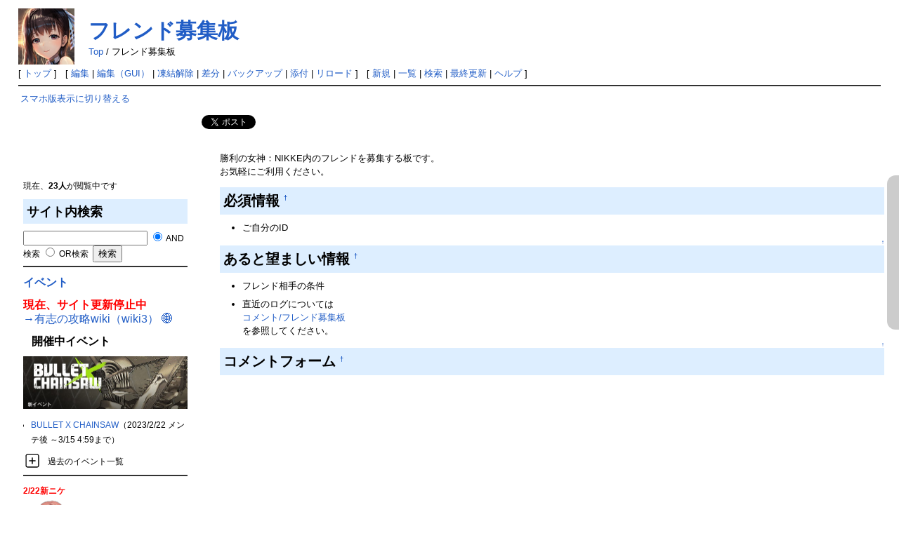

--- FILE ---
content_type: text/html; charset=UTF-8
request_url: https://nikke.wikiru.jp/?%E3%83%95%E3%83%AC%E3%83%B3%E3%83%89%E5%8B%9F%E9%9B%86%E6%9D%BF
body_size: 16606
content:
<!DOCTYPE html PUBLIC "-//W3C//DTD HTML 4.01 Transitional//EN" "http://www.w3.org/TR/html4/loose.dtd">
<html lang="ja">
<head>
<link rel="canonical" href="https://nikke.wikiru.jp/?%E3%83%95%E3%83%AC%E3%83%B3%E3%83%89%E5%8B%9F%E9%9B%86%E6%9D%BF" /><!-- OGP -->
<meta property="og:site_name" content="勝利の女神：NIKKE攻略 Wiki">
<meta property="og:title" content="フレンド募集板">
<meta property="og:description" content="勝利の女神：NIKKE攻略 Wiki">
<meta property="og:type" content="website">
<meta property="og:url" content="https://nikke.wikiru.jp/?%E3%83%95%E3%83%AC%E3%83%B3%E3%83%89%E5%8B%9F%E9%9B%86%E6%9D%BF">
<meta property="og:image" content="https://nikke.wikiru.jp/image/ogp.jpg">

<!-- Twitter Card -->
<meta name="twitter:card" content="summary_large_image">
<meta name="twitter:title" content="フレンド募集板">
<meta name="twitter:description" content="勝利の女神：NIKKE攻略 Wiki">
<meta name="twitter:image" content="https://nikke.wikiru.jp/image/ogp.jpg">

 <meta http-equiv="content-type" content="text/html; charset=UTF-8" />
 <meta http-equiv="content-style-type" content="text/css" />

 <title>フレンド募集板 - 勝利の女神：NIKKE攻略 Wiki</title>

 <link rel="SHORTCUT ICON" href="image/favicon.ico" />
 <link rel="stylesheet" type="text/css" media="screen,print" href="skin/pukiwiki.css?220240315" />
 <link rel="stylesheet" type="text/css" media="print" href="skin/pukiwiki.print.css" />
 <link rel="alternate" type="application/rss+xml" title="RSS" href="./?cmd=rss" /> <script type="text/javascript" src="skin/default.js"></script>
 <meta name="viewport" content="width=1024">


<script>
(function(){
	let nkHandleLazyLoad = (images) => {
	  images.forEach(img => {
	    if (img.dataset.src) {
	      img.src = img.dataset.src;
	    }
	  });
	}
	document.addEventListener('DOMContentLoaded', function(){
	  if ('loading' in HTMLImageElement.prototype) {
	    var images = document.querySelectorAll('img[loading="lazy"]');
	    nkHandleLazyLoad(images);

		// MutationObserverを初期化
		const observer = new MutationObserver(function (mutations) {
		mutations.forEach(function (mutation) {
		  if (mutation.type === 'childList') {
		    var nodes = mutation.addedNodes;
		    for (var i = 0; i < nodes.length; i++) {
		      var node = nodes[i];
		      if (node.nodeType === Node.ELEMENT_NODE) {
		        const images = node.querySelectorAll('img[loading="lazy"]');
		        if (images.length > 0) {
		          nkHandleLazyLoad(images);
		        }
		      }
		    }
		  }
		});
		});

		// どの要素に対して変更を監視するかを指定
		observer.observe(document.body, { childList: true, subtree: true });

	  } else {
	    var script = document.createElement('script');
	    script.src =
	      'https://cdnjs.cloudflare.com/ajax/libs/lazysizes/5.3.0/lazysizes.min.js';
	    document.body.appendChild(script);
	  }
	});
})(window,document);
</script>
<script type="text/javascript" src="https://ajax.googleapis.com/ajax/libs/jquery/1.7/jquery.min.js"></script>
<script type="text/javascript">
$(function() {
	var topBtn = $('#page-top');	
	topBtn.hide();
	$(window).scroll(function () {
		if ($(this).scrollTop() > 100) {
			topBtn.fadeIn();
		} else {
			topBtn.fadeOut();
		}
	});
	//スクロールしてトップ
    topBtn.click(function () {
		$('body,html').animate({
			scrollTop: 0
		}, 500);
		return false;
    });
});
</script>
<!-- Google tag (gtag.js) -->
<script async src="https://www.googletagmanager.com/gtag/js?id=G-S8SSE7XDQV"></script>
<script>
  window.dataLayer = window.dataLayer || [];
  function gtag(){dataLayer.push(arguments);}
  gtag('js', new Date());

  gtag('config', 'G-S8SSE7XDQV');
</script>

<!-- 外部リンクを別ウインドウで開く -->
<script src="https://ajax.googleapis.com/ajax/libs/jquery/1.8.1/jquery.min.js" type="text/javascript"></script>
<script type="text/javascript">  
    jQuery(document).ready(function(){
        jQuery('a[href^=http]')
        .not('[href*="'+location.hostname+'"]')
        .not('.exclude-icon')
        .attr({target:"_blank"})
        .append(' 🌐')
    });
</script> 


<meta name="description" content="勝利の女神：NIKKE内のフレンドを募集する板です。お気軽にご利用ください。必須情報  &dagger;ご自分のID&uarr;あると望ましい情報  &dagger;フレンド相手の条件" />

</head>
<body>

<div id="header">
 <a href="./"><img id="logo" src="image/pukiwiki.png" width="80" height="80" alt="[PukiWiki]" title="[PukiWiki]" /></a>

 <h1 class="title"><a href="./?plugin=related&amp;page=%E3%83%95%E3%83%AC%E3%83%B3%E3%83%89%E5%8B%9F%E9%9B%86%E6%9D%BF">フレンド募集板</a> </h1>

    <span class="small">
   <span class="topicpath-top"><a href="./?%E5%8B%9D%E5%88%A9%E3%81%AE%E5%A5%B3%E7%A5%9E%EF%BC%9ANIKKE%E6%94%BB%E7%95%A5+Wiki" title="勝利の女神：NIKKE攻略 Wiki" class="" data-mtime="">Top</a><span class="topicpath-slash"> / </span></span>フレンド募集板   </span>
 
</div>

<div id="navigator">
 [ <a href="./" >トップ</a> ] &nbsp;

 [
 	<a href="./?cmd=edit&amp;page=%E3%83%95%E3%83%AC%E3%83%B3%E3%83%89%E5%8B%9F%E9%9B%86%E6%9D%BF" >編集</a> |
<a href="./?cmd=guiedit&page=%E3%83%95%E3%83%AC%E3%83%B3%E3%83%89%E5%8B%9F%E9%9B%86%E6%9D%BF">編集（GUI）</a> |
			<a href="./?cmd=unfreeze&amp;page=%E3%83%95%E3%83%AC%E3%83%B3%E3%83%89%E5%8B%9F%E9%9B%86%E6%9D%BF" >凍結解除</a> |
	  <a href="./?cmd=diff&amp;page=%E3%83%95%E3%83%AC%E3%83%B3%E3%83%89%E5%8B%9F%E9%9B%86%E6%9D%BF" >差分</a> 	| <a href="./?cmd=backup&amp;page=%E3%83%95%E3%83%AC%E3%83%B3%E3%83%89%E5%8B%9F%E9%9B%86%E6%9D%BF" >バックアップ</a>  	| <a href="./?plugin=attach&amp;pcmd=upload&amp;page=%E3%83%95%E3%83%AC%E3%83%B3%E3%83%89%E5%8B%9F%E9%9B%86%E6%9D%BF" >添付</a>  | <a href="./?%E3%83%95%E3%83%AC%E3%83%B3%E3%83%89%E5%8B%9F%E9%9B%86%E6%9D%BF" >リロード</a> ] &nbsp;

 [
 	<a href="./?plugin=newpage&amp;refer=%E3%83%95%E3%83%AC%E3%83%B3%E3%83%89%E5%8B%9F%E9%9B%86%E6%9D%BF" >新規</a> |
    <a href="./?cmd=list" >一覧</a>  | <a href="./?cmd=search" >検索</a> | <a href="./?RecentChanges" >最終更新</a> | <a href="./?Help" >ヘルプ</a> ]

</div>

<hr class="full_hr" />
<table border="0" style="width:100%">
 <tr>
  <td class="menubar">
<a href="chgsp.php?rd=http://nikke.wikiru.jp/?%E3%83%95%E3%83%AC%E3%83%B3%E3%83%89%E5%8B%9F%E9%9B%86%E6%9D%BF" rel="nofollow">スマホ版表示に切り替える</a>
<br><br>
<br><br>
<!-- 250x250_wikiru汎用 -->
<script src="//i2ad.jp/customer/ads/ad.php?id=5mXWGrvqNRdw18iCjiY0Vg"></script>
<br>
<br>
<div id="google_translate_element"></div><script type="text/javascript">
function googleTranslateElementInit() {
  new google.translate.TranslateElement({pageLanguage: 'ja', includedLanguages: 'en,ko,zh-TW,ja', layout: google.translate.TranslateElement.InlineLayout.SIMPLE, gaTrack: true, gaId: 'UA-48994870-1'}, 'google_translate_element');
}
</script><script type="text/javascript" src="//translate.google.com/translate_a/element.js?cb=googleTranslateElementInit"></script>
<br>
   <div id="menubar"><script type="application/ld+json">{"@context":"https:\/\/schema.org","@type":"Article","mainEntityOfPage":{"@type":"WebPage","@id":"https:\/\/nikke.wikiru.jp\/?E38395E383ACE383B3E38389E58B9FE99B86E69DBF"},"url":"https:\/\/nikke.wikiru.jp\/?E38395E383ACE383B3E38389E58B9FE99B86E69DBF","headline":"\u30d5\u30ec\u30f3\u30c9\u52df\u96c6\u677f | \u52dd\u5229\u306e\u5973\u795e\uff1aNIKKE\u653b\u7565 Wiki","author":{"@type":"Person","name":"\u52dd\u5229\u306e\u5973\u795e\uff1aNIKKE\u653b\u7565 Wiki\u7ba1\u7406\u4eba"},"publisher":{"@type":"Organization","name":"\u52dd\u5229\u306e\u5973\u795e\uff1aNIKKE\u653b\u7565 Wiki"},"datePublished":"2023-11-08T06:43:25+00:00","dateModified":"2023-11-08T06:43:25+00:00"}</script><script type="application/ld+json">{"@context":"https:\/\/schema.org","@type":"BreadcrumbList","itemListElement":[{"@type":"ListItem","position":1,"name":"\u52dd\u5229\u306e\u5973\u795e\uff1aNIKKE\u653b\u7565 Wiki","item":"https:\/\/nikke.wikiru.jp\/"},{"@type":"ListItem","position":2,"name":"\u30d5\u30ec\u30f3\u30c9\u52df\u96c6\u677f","item":"https:\/\/nikke.wikiru.jp\/?%E3%83%95%E3%83%AC%E3%83%B3%E3%83%89%E5%8B%9F%E9%9B%86%E6%9D%BF"}]}</script>
<p>現在、<strong>23人</strong>が閲覧中です</p>
<h2 id="content_3_0">サイト内検索</h2>
<form action="./?cmd=search" method="post"> 
<div><input type="hidden" name="encode_hint" value="ぷ" /></div> 
<div><input type="hidden" name="encode_hint" value="ぷ" /></div>
 <div>
  <input type="text"  name="word" value="" size="20" />
  <label><input type="radio" name="type" value="AND"  checked="checked" /> AND検索</label>
  <label><input type="radio" name="type" value="OR"  /> OR検索</label>
  &nbsp;<input type="submit" value="検索" />
 </div>

</form>
<hr class="full_hr" />
<p><span style="font-size:16px;display:inline-block;line-height:130%;text-indent:0px"><span style="color:red"><strong><a href="./?%E3%82%A4%E3%83%99%E3%83%B3%E3%83%88%E4%B8%80%E8%A6%A7" title="イベント一覧" class="" data-mtime="">イベント</a></strong></span></span></p>
<p><span style="font-size:16px;display:inline-block;line-height:130%;text-indent:0px"><span style="color:red"><strong>現在、サイト更新停止中</strong></span></span><br />
<span style="font-size:16px;display:inline-block;line-height:130%;text-indent:0px"><a href="https://wiki3.jp/nikke" rel="nofollow">→有志の攻略wiki（wiki3）</a></span></p>
<p>　<span style="font-size:16px;display:inline-block;line-height:130%;text-indent:0px"><strong>開催中イベント</strong></span></p>
<p><a href="./?%E3%82%A4%E3%83%99%E3%83%B3%E3%83%8812_BULLET+X+CHAINSAW" title="イベント12_BULLET X CHAINSAW" class="" data-mtime=""><img src="attach2/E382A4E38399E383B3E3838831325F42554C4C4554205820434841494E534157_42554C4C4554205820434841494E5341572E6A7067.jpg" alt="BULLET X CHAINSAW.jpg" title="BULLET X CHAINSAW.jpg" width="234" height="75" /></a></p>
<ul class="list1 list-indent1"><li><a href="./?%E3%82%A4%E3%83%99%E3%83%B3%E3%83%8812_BULLET+X+CHAINSAW" title="イベント12_BULLET X CHAINSAW" class="" data-mtime="">BULLET X CHAINSAW</a>（2023/2/22 メンテ後 ～3/15 4:59まで）</li></ul>
<script>
function tglRgn(button) {
    var container = button.closest('.rgn-container');
    var description = container.querySelector('.rgn-description');
    var content = container.querySelector('.rgn-content');
    var plusIcon = button.querySelector('.plus-icon');
    var minusIcon = button.querySelector('.minus-icon');
    var isCollapsed = description.style.display != 'none';
    
    description.style.display = isCollapsed ? 'none' : 'block';
    content.style.display = isCollapsed ? 'block' : 'none';
    plusIcon.style.display = isCollapsed ? 'none' : 'block';
    minusIcon.style.display = isCollapsed ? 'block' : 'none';
    
    if (isCollapsed) {
        // 展開時、内容が空の場合のみ全角スペースを追加
        if (content.innerHTML.trim() === '') {
            content.innerHTML = '　';
        }
    } else {
        // 折りたたみ時、内容が全角スペースのみの場合、それを削除
        if (content.innerHTML === '　') {
            content.innerHTML = '';
        }
    }
}
</script>
<style>
.plus-icon, .minus-icon {
    width: 22px;
    height: 22px;
    position: absolute;
    top: -3px;  // ここを調整
}
</style><div class="rgn-container" style="
    position:relative;
    padding-left:35px;
    margin-bottom: 1em;
"><div class="rgn-button" onclick="tglRgn(this)" style="
    display: flex;
    align-items: center;
    justify-content: center;
    cursor:pointer;
    height:26px;
    left:0;
    position:absolute;
    top:0;
    width:26px;
"><svg class="plus-icon" style="display: block" viewBox="0 0 448 512"><path fill="currentColor" d="M64 64C46.3 64 32 78.3 32 96l0 320c0 17.7 14.3 32 32 32l320 0c17.7 0 32-14.3 32-32l0-320c0-17.7-14.3-32-32-32L64 64zM0 96C0 60.7 28.7 32 64 32l320 0c35.3 0 64 28.7 64 64l0 320c0 35.3-28.7 64-64 64L64 480c-35.3 0-64-28.7-64-64L0 96zM208 352l0-80-80 0c-8.8 0-16-7.2-16-16s7.2-16 16-16l80 0 0-80c0-8.8 7.2-16 16-16s16 7.2 16 16l0 80 80 0c8.8 0 16 7.2 16 16s-7.2 16-16 16l-80 0 0 80c0 8.8-7.2 16-16 16s-16-7.2-16-16z"/></svg><svg class="minus-icon" style="display: none" viewBox="0 0 448 512"><path fill="currentColor" d="M64 64C46.3 64 32 78.3 32 96V416c0 17.7 14.3 32 32 32H416c17.7 0 32-14.3 32-32V96c0-17.7-14.3-32-32-32H64zM0 96C0 60.7 28.7 32 64 32H416c35.3 0 64 28.7 64 64V416c0 35.3-28.7 64-64 64H64c-35.3 0-64-28.7-64-64V96zM128 256c0-8.8 7.2-16 16-16H304c8.8 0 16 7.2 16 16s-7.2 16-16 16H144c-8.8 0-16-7.2-16-16z"/></svg></div><div class="rgn-description" style="display: block"><p>過去のイベント一覧</p>
</div><div class="rgn-content" style="display: none">
<p>新↑ / 古↓</p>
<div class="ie5"><table class="style_table" cellspacing="1" border="0"><thead><tr><th class="style_th">イベント名</th><th class="style_th">開催期間</th></tr>
</thead><tbody><tr><td class="style_td"><a href="./?%E3%82%A4%E3%83%99%E3%83%B3%E3%83%8811_%E5%8D%94%E5%90%8C%E4%BD%9C%E6%88%A6%E3%83%A2%E3%83%80%E3%83%8B%E3%82%A2" title="イベント11_協同作戦モダニア" class="" data-mtime="">協同作戦モダニア</a></td><td class="style_td">2023/2/3 12:00 ～2/5 23:59まで</td></tr>
<tr><td class="style_td"><a href="./?%E3%82%A4%E3%83%99%E3%83%B3%E3%83%8810_Maid+in+Valentine" title="イベント10_Maid in Valentine" class="" data-mtime="">Maid in Valentine</a></td><td class="style_td">2023/2/1 メンテ後 ～2/15 4:59まで</td></tr>
<tr><td class="style_td"><a href="./?%E3%82%A4%E3%83%99%E3%83%B3%E3%83%8809_%E5%8D%94%E5%90%8C%E4%BD%9C%E6%88%A6%E3%83%8B%E3%83%92%E3%83%AA%E3%82%B9%E3%82%BF%E3%83%BC" title="イベント09_協同作戦ニヒリスター" class="" data-mtime="">協同作戦ニヒリスター</a></td><td class="style_td">2023/1/20 12:00 ～1/22 23:59まで</td></tr>
<tr><td class="style_td"><a href="./?%E3%82%A4%E3%83%99%E3%83%B3%E3%83%8808_D-OUTSIDERS" title="イベント08_D-OUTSIDERS" class="" data-mtime="">D-OUTSIDERS</a></td><td class="style_td">2023/1/12 メンテ後 ～ 2023/1/25 23:59まで</td></tr>
<tr><td class="style_td"><a href="./?%E3%82%A4%E3%83%99%E3%83%B3%E3%83%8807_Brand+New+Year" title="イベント07_Brand New Year" class="" data-mtime="">Brand New Year</a></td><td class="style_td">2022/12/29 メンテ後 ～ 2023/1/11 23:59まで</td></tr>
<tr><td class="style_td"><a href="./?%E3%82%A4%E3%83%99%E3%83%B3%E3%83%8806_%E5%8D%94%E5%90%8C%E4%BD%9C%E6%88%A6%E3%82%B9%E3%83%88%E3%83%BC%E3%83%A0%E3%83%96%E3%83%AA%E3%83%B3%E3%82%AC%E3%83%BC" title="イベント06_協同作戦ストームブリンガー" class="" data-mtime="">協同作戦ストームブリンガー</a></td><td class="style_td">2022/12/23 12:00 ～ 12/25 23:59まで</td></tr>
<tr><td class="style_td"><a href="./?%E3%82%A4%E3%83%99%E3%83%B3%E3%83%8805_%E5%8D%94%E5%90%8C%E4%BD%9C%E6%88%A6%E3%82%B0%E3%83%AC%E3%82%A4%E3%83%96%E3%83%87%E3%82%A3%E3%82%AC%E3%83%BC" title="イベント05_協同作戦グレイブディガー" class="" data-mtime="">協同作戦グレイブディガー</a></td><td class="style_td">2022/12/09 12:00 ～ 12/11 23:59まで</td></tr>
<tr><td class="style_td"><a href="./?%E3%82%A4%E3%83%99%E3%83%B3%E3%83%8804_MIRACLE+SNOW" title="イベント04_MIRACLE SNOW" class="" data-mtime="">MIRACLE SNOW</a></td><td class="style_td">2022/12/08 メンテ後 ～ 12/28 23:59まで</td></tr>
<tr><td class="style_td"><a href="./?%E3%82%A4%E3%83%99%E3%83%B3%E3%83%8803_HIGHTECH+TOY" title="イベント03_HIGHTECH TOY" class="" data-mtime="">HIGHTECH TOY</a></td><td class="style_td">2022/11/24 メンテ後 ～ 12/8 4:59まで</td></tr>
<tr><td class="style_td"><a href="./?%E3%82%A4%E3%83%99%E3%83%B3%E3%83%8802_%E5%8D%94%E5%90%8C%E4%BD%9C%E6%88%A6%E3%82%A2%E3%83%AB%E3%83%88%E3%82%A2%E3%82%A4%E3%82%BC%E3%83%B3MK.VI" title="イベント02_協同作戦アルトアイゼンMK.VI" class="" data-mtime="">協同作戦アルトアイゼンMK.VI</a></td><td class="style_td">2022/11/18 12:00 ～11:20 23:59</td></tr>
<tr><td class="style_td"><a href="./?%E3%82%A4%E3%83%99%E3%83%B3%E3%83%8801_No+Caller+ID" title="イベント01_No Caller ID" class="" data-mtime="">No Caller ID</a></td><td class="style_td">2022/11/10 19:00 ～ 11/24 4:59まで</td></tr>
</tbody></table></div>
</div></div>


<hr class="full_hr" />
<p><span style="color:red"><strong>2/22新ニケ</strong></span><br />
<a href="./?%E3%83%9E%E3%82%AD%E3%83%9E" title="マキマ" class="" data-mtime=""><img src="attach2/696D67_E3839EE382ADE3839E5F69636F6E2E706E67.png" alt="マキマ" title="マキマ" width="80" height="80" /></a><br class="spacer" />SSR「<a href="./?%E3%83%9E%E3%82%AD%E3%83%9E" class="" data-mtime="">マキマ</a>」<br />
<a href="./?%E3%83%91%E3%83%AF%E3%83%BC" title="パワー" class="" data-mtime=""><img src="attach2/696D67_E38391E383AFE383BC5F69636F6E2E706E67.png" alt="パワー" title="パワー" width="80" height="80" /></a><br class="spacer" />SSR「<a href="./?%E3%83%91%E3%83%AF%E3%83%BC" class="" data-mtime="">パワー</a>」<br />
<a href="./?%E5%A7%AB%E9%87%8E" title="姫野" class="" data-mtime=""><img src="attach2/696D67_E5A7ABE9878E5F69636F6E2E706E67.png" alt="姫野" title="姫野" width="80" height="80" /></a><br class="spacer" />SR「<a href="./?%E5%A7%AB%E9%87%8E" class="" data-mtime="">姫野</a>」</p>
<p><span style="color:red"><strong>2/8新ニケ</strong></span><br />
<a href="./?%E3%82%BD%E3%83%BC%E3%83%80" title="ソーダ" class="" data-mtime=""><img src="attach2/696D67_E382BDE383BCE383805F69636F6E2E706E67.png" alt="ソーダ" title="ソーダ" width="80" height="80" /></a><br class="spacer" />SSR「<a href="./?%E3%82%BD%E3%83%BC%E3%83%80" class="" data-mtime="">ソーダ</a>」</p>
<p><span style="color:red"><strong>2/1新ニケ</strong></span><br />
<a href="./?%E3%82%B3%E3%82%B3%E3%82%A2" title="ココア" class="" data-mtime=""><img src="attach2/696D67_E382B3E382B3E382A25F69636F6E2E706E67.png" alt="ココア" title="ココア" width="80" height="80" /></a><br class="spacer" />SSR「<a href="./?%E3%82%B3%E3%82%B3%E3%82%A2" class="" data-mtime="">ココア</a>」</p>
<p><span style="color:red"><strong>1/19新ニケ</strong></span><br />
<a href="./?%E3%83%90%E3%82%A4%E3%83%91%E3%83%BC" title="バイパー" class="" data-mtime=""><img src="attach2/696D67_E38390E382A4E38391E383BC5F69636F6E2E706E67.png" alt="バイパー" title="バイパー" width="80" height="80" /></a><br class="spacer" />SSR「<a href="./?%E3%83%90%E3%82%A4%E3%83%91%E3%83%BC" class="" data-mtime="">バイパー</a>」</p>
<p><a href="./?%E3%83%8B%E3%82%B1%E5%AE%9F%E8%A3%85%E5%B1%A5%E6%AD%B4" class="" data-mtime="">ニケ実装履歴</a></p>
<hr class="full_hr" />
<p><span style="font-size:16px;display:inline-block;line-height:130%;text-indent:0px"><span style="color:red"><strong><a href="./?%E3%83%9F%E3%83%83%E3%82%B7%E3%83%A7%E3%83%B3%E3%83%91%E3%82%B9%E4%B8%80%E8%A6%A7" title="ミッションパス一覧" class="" data-mtime="">ミッションパス</a></strong></span></span></p>
<p>開催中のミッションパス<br />
<a href="./?%E3%82%B7%E3%83%BC%E3%82%BA%E3%83%B302" class="" data-mtime="">シーズン02</a><br />
<a href="./?%E3%82%A6%E3%82%A3%E3%83%B3%E3%82%BF%E3%83%BC%E3%83%91%E3%82%B9" class="" data-mtime="">ウィンターパス</a></p>
<div class="rgn-container" style="
    position:relative;
    padding-left:35px;
    margin-bottom: 1em;
"><div class="rgn-button" onclick="tglRgn(this)" style="
    display: flex;
    align-items: center;
    justify-content: center;
    cursor:pointer;
    height:26px;
    left:0;
    position:absolute;
    top:0;
    width:26px;
"><svg class="plus-icon" style="display: block" viewBox="0 0 448 512"><path fill="currentColor" d="M64 64C46.3 64 32 78.3 32 96l0 320c0 17.7 14.3 32 32 32l320 0c17.7 0 32-14.3 32-32l0-320c0-17.7-14.3-32-32-32L64 64zM0 96C0 60.7 28.7 32 64 32l320 0c35.3 0 64 28.7 64 64l0 320c0 35.3-28.7 64-64 64L64 480c-35.3 0-64-28.7-64-64L0 96zM208 352l0-80-80 0c-8.8 0-16-7.2-16-16s7.2-16 16-16l80 0 0-80c0-8.8 7.2-16 16-16s16 7.2 16 16l0 80 80 0c8.8 0 16 7.2 16 16s-7.2 16-16 16l-80 0 0 80c0 8.8-7.2 16-16 16s-16-7.2-16-16z"/></svg><svg class="minus-icon" style="display: none" viewBox="0 0 448 512"><path fill="currentColor" d="M64 64C46.3 64 32 78.3 32 96V416c0 17.7 14.3 32 32 32H416c17.7 0 32-14.3 32-32V96c0-17.7-14.3-32-32-32H64zM0 96C0 60.7 28.7 32 64 32H416c35.3 0 64 28.7 64 64V416c0 35.3-28.7 64-64 64H64c-35.3 0-64-28.7-64-64V96zM128 256c0-8.8 7.2-16 16-16H304c8.8 0 16 7.2 16 16s-7.2 16-16 16H144c-8.8 0-16-7.2-16-16z"/></svg></div><div class="rgn-description" style="display: block"><p>過去のミッションパス一覧</p>
</div><div class="rgn-content" style="display: none">
<p>新↑ / 古↓</p>
<div class="ie5"><table class="style_table" cellspacing="1" border="0"><tbody><tr><td class="style_td">シーズン</td><td class="style_td">パス購入と最終段階報酬到達で手に入るコスチューム</td></tr>
<tr><td class="style_td"><a href="./?%E3%82%B7%E3%83%BC%E3%82%BA%E3%83%B302" class="" data-mtime="">シーズン02</a></td><td class="style_td"><a href="./?%E3%83%9E%E3%82%AF%E3%82%B9%E3%82%A6%E3%82%A7%E3%83%AB" class="" data-mtime="">マクスウェル</a>のコスチューム「メカニックホワイト」</td></tr>
<tr><td class="style_td"><span class="noexists">シーズン01<a href="./?cmd=edit&amp;page=%E3%82%B7%E3%83%BC%E3%82%BA%E3%83%B301&amp;refer=%E3%83%9F%E3%83%83%E3%82%B7%E3%83%A7%E3%83%B3%E3%83%91%E3%82%B9%E4%B8%80%E8%A6%A7">?</a></span></td><td class="style_td"><a href="./?%E3%83%87%E3%82%A3%E3%83%BC%E3%82%BC%E3%83%AB" class="" data-mtime="">ディーゼル</a>のコスチューム「ブラックホリデー」</td></tr>
</tbody></table></div>
</div></div>

<hr class="full_hr" />
<ul class="list1 list-indent1"><li><span style="font-size:16px;display:inline-block;line-height:130%;text-indent:0px"><a href="https://nikke.wikiru.jp/" rel="nofollow">トップページへ</a></span></li>
<li><span style="font-size:16px;display:inline-block;line-height:130%;text-indent:0px"><a href="./?PC%E3%81%A7%E3%83%97%E3%83%AC%E3%82%A4%E3%81%99%E3%82%8B%E6%96%B9%E6%B3%95" class="" data-mtime="">PCでプレイする方法</a></span></li>
<li><span style="font-size:16px;display:inline-block;line-height:130%;text-indent:0px"><a href="./?%E3%83%90%E3%82%B0%E4%B8%80%E8%A6%A7" class="" data-mtime="">バグ一覧</a></span></li></ul>

<div class="jumpmenu"><a href="#navigator">&uarr;</a></div><h2 id="content_3_1">掲示板</h2>

<div class="jumpmenu"><a href="#navigator">&uarr;</a></div><h3 id="content_3_2">交流用掲示板</h3>
<ul class="list1 list-indent1"><li><span style="font-size:16px;display:inline-block;line-height:130%;text-indent:0px"><a href="./?%E9%9B%91%E8%AB%87%E6%8E%B2%E7%A4%BA%E6%9D%BF" class="" data-mtime="">雑談掲示板</a></span></li>
<li><span style="font-size:16px;display:inline-block;line-height:130%;text-indent:0px"><a href="./?%E3%83%95%E3%83%AC%E3%83%B3%E3%83%89%E5%8B%9F%E9%9B%86%E6%9D%BF" class="" data-mtime="">フレンド募集板</a></span></li>
<li><span style="font-size:16px;display:inline-block;line-height:130%;text-indent:0px"><a href="./?%E3%83%A6%E3%83%8B%E3%82%AA%E3%83%B3%E3%83%A1%E3%83%B3%E3%83%90%E3%83%BC%E5%8B%9F%E9%9B%86%E6%9D%BF" class="" data-mtime="">ユニオンメンバー募集板</a></span></li></ul>

<div class="jumpmenu"><a href="#navigator">&uarr;</a></div><h3 id="content_3_3">攻略掲示板</h3>
<ul class="list1 list-indent1"><li><span style="font-size:16px;display:inline-block;line-height:130%;text-indent:0px"><a href="./?%E8%B3%AA%E5%95%8F%E6%8E%B2%E7%A4%BA%E6%9D%BF" class="" data-mtime="">質問掲示板</a></span></li>
<li><span style="font-size:16px;display:inline-block;line-height:130%;text-indent:0px"><a href="./?%E6%83%85%E5%A0%B1%E6%8F%90%E4%BE%9B%E6%8E%B2%E7%A4%BA%E6%9D%BF" class="" data-mtime="">情報提供掲示板</a></span></li></ul>

<div class="jumpmenu"><a href="#navigator">&uarr;</a></div><h3 id="content_3_4">管理掲示板</h3>
<ul class="list1 list-indent1"><li><span style="font-size:16px;display:inline-block;line-height:130%;text-indent:0px"><a href="./?CO%E5%A0%B1%E5%91%8A%E6%8E%B2%E7%A4%BA%E6%9D%BF" class="" data-mtime="">CO報告掲示板</a></span></li>
<li><span style="font-size:16px;display:inline-block;line-height:130%;text-indent:0px"><a href="./?%E7%B7%A8%E9%9B%86%E8%80%85%E7%94%A8%E6%8E%B2%E7%A4%BA%E6%9D%BF" class="" data-mtime="">編集者用掲示板</a></span></li>
<li><span style="font-size:16px;display:inline-block;line-height:130%;text-indent:0px"><a href="./?Wiki%E7%AE%A1%E7%90%86%E6%8E%B2%E7%A4%BA%E6%9D%BF" class="" data-mtime="">Wiki管理掲示板</a></span></li></ul>

<div class="jumpmenu"><a href="#navigator">&uarr;</a></div><h2 id="content_3_5">はじめに</h2>
<ul class="list1 list-indent1"><li><a href="./?Wiki%E5%88%A9%E7%94%A8%E3%81%AE%E3%82%AC%E3%82%A4%E3%83%89%E3%83%A9%E3%82%A4%E3%83%B3" class="" data-mtime="">Wiki利用のガイドライン</a></li>
<li><a href="./?%E7%B7%A8%E9%9B%86%E3%81%AE%E3%82%AC%E3%82%A4%E3%83%89%E3%83%A9%E3%82%A4%E3%83%B3" class="" data-mtime="">編集のガイドライン</a></li>
<li><a href="./?%E3%82%B3%E3%83%A1%E3%83%B3%E3%83%88%E6%AC%84%E3%81%AENGID%E6%A9%9F%E8%83%BD" class="" data-mtime="">コメント欄のNGID機能</a></li>
<li><a href="./?CDK%E5%A0%B1%E9%85%AC%E3%81%AE%E5%8F%97%E3%81%91%E5%8F%96%E3%82%8A%E6%96%B9" class="" data-mtime="">CDK報酬の受け取り方</a></li>
<li><a href="./?%E7%84%A1%E8%AA%B2%E9%87%91%E5%90%91%E3%81%91%E6%94%BB%E7%95%A5%E6%B3%95" class="" data-mtime="">無課金向け攻略法</a></li></ul>

<div class="jumpmenu"><a href="#navigator">&uarr;</a></div><h2 id="content_3_6">ゲームガイド</h2>
<ul class="list1 list-indent1"><li><a href="./?%E5%BA%8F%E7%9B%A4%E3%81%AE%E6%89%8B%E5%BC%95%E3%81%8D" class="" data-mtime="">序盤の手引き</a></li>
<li><a href="./?%E3%82%B2%E3%83%BC%E3%83%A0%E3%82%B7%E3%82%B9%E3%83%86%E3%83%A0" class="" data-mtime="">ゲームシステム</a></li>
<li><a href="./?%E3%82%88%E3%81%8F%E3%81%82%E3%82%8B%E8%B3%AA%E5%95%8F" class="" data-mtime="">よくある質問</a></li>
<li><a href="./?TIPS" class="" data-mtime="">TIPS</a></li>
<li><a href="./?%E3%83%AA%E3%82%BB%E3%83%9E%E3%83%A9%E5%90%91%E3%81%91Tier%E8%A1%A8" class="" data-mtime="">リセマラ向けTier表</a></li>
<li><a href="./?%E7%B4%B3%E5%A3%AB%E5%90%91%E3%81%91Tier%E8%A1%A8" class="" data-mtime="">紳士向けTier表</a></li>
<li><a href="./?%E6%AD%A6%E5%99%A8%E7%A8%AE%E3%81%AB%E3%81%A4%E3%81%84%E3%81%A6" class="" data-mtime="">武器種について</a></li>
<li><a href="./?%E8%A8%AD%E8%A8%88%E5%9B%B3%E3%81%AE%E5%A0%B4%E6%89%80%E4%B8%80%E8%A6%A7" class="" data-mtime="">設計図の場所一覧</a></li></ul>

<div class="jumpmenu"><a href="#navigator">&uarr;</a></div><h2 id="content_3_7">キャラクター</h2>
<ul class="list1 list-indent1"><li><a href="./?%E3%82%AD%E3%83%A3%E3%83%A9%E3%82%AF%E3%82%BF%E3%83%BC%E4%B8%80%E8%A6%A7" class="" data-mtime="">キャラクター一覧</a><br />
├ <a href="./?SSR" class="" data-mtime="">SSR</a> | <a href="./?SR" class="" data-mtime="">SR</a> | <a href="./?R" class="" data-mtime="">R</a><br />
├ <a href="./?%E3%82%AD%E3%83%A3%E3%83%A9%E3%82%AF%E3%82%BF%E3%83%BC%E4%B8%80%E8%A6%A7/%E6%AD%A6%E5%99%A8%E5%88%A5" title="キャラクター一覧/武器別" class="" data-mtime="">武器別一覧</a><br />
├ <a href="./?%E3%82%AD%E3%83%A3%E3%83%A9%E3%82%AF%E3%82%BF%E3%83%BC%E4%B8%80%E8%A6%A7/%E6%AE%B5%E9%9A%8E%E5%88%A5" title="キャラクター一覧/段階別" class="" data-mtime="">段階別一覧</a><br />
├ <a href="./?%E9%83%A8%E9%9A%8A%E4%B8%80%E8%A6%A7" class="" data-mtime="">部隊一覧</a><br />
├ <a href="./?NPC%E4%B8%80%E8%A6%A7" class="" data-mtime="">NPC一覧</a><br />
└ <a href="./?%E6%9C%AA%E5%AE%9F%E8%A3%85%E3%82%AD%E3%83%A3%E3%83%A9%E4%B8%80%E8%A6%A7" class="" data-mtime="">未実装キャラ一覧</a></li></ul>
<ul class="list1 list-indent1"><li><a href="./?%E3%82%B3%E3%82%B9%E3%83%81%E3%83%A5%E3%83%BC%E3%83%A0%E4%B8%80%E8%A6%A7" class="" data-mtime="">コスチューム一覧</a></li>
<li><a href="./?%E3%82%AD%E3%83%A3%E3%83%A9%E7%B5%8C%E9%A8%93%E5%80%A4%E3%83%86%E3%83%BC%E3%83%96%E3%83%AB" class="" data-mtime="">キャラ経験値テーブル</a></li></ul>

<div class="jumpmenu"><a href="#navigator">&uarr;</a></div><h2 id="content_3_8">装備</h2>
<ul class="list1 list-indent1"><li><a href="./?%E8%A3%85%E5%82%99%E3%81%AB%E3%81%A4%E3%81%84%E3%81%A6" class="" data-mtime="">装備について</a></li>
<li><a href="./?%E9%AB%98%E3%83%AC%E3%82%A2%E8%A3%85%E5%82%99%E5%93%81%E3%81%AE%E5%85%A5%E6%89%8B%E6%B3%95" class="" data-mtime="">高レア装備品の入手法</a></li>
<li><a href="./?%E8%A3%85%E5%82%99%E4%B8%80%E8%A6%A7" class="" data-mtime="">装備一覧</a></li></ul>

<div class="jumpmenu"><a href="#navigator">&uarr;</a></div><h2 id="content_3_9">ステージ攻略</h2>
<ul class="list1 list-indent1"><li><a href="./?%E3%82%B9%E3%83%86%E3%83%BC%E3%82%B8%E6%94%BB%E7%95%A5" class="" data-mtime="">ステージ攻略</a></li>
<li><a href="./?%E3%83%88%E3%83%A9%E3%82%A4%E3%83%96%E3%82%BF%E3%83%AF%E3%83%BC" class="" data-mtime="">トライブタワー</a></li>
<li><a href="./?%E3%83%AD%E3%82%B9%E3%83%88%E3%82%BB%E3%82%AF%E3%82%BF%E3%83%BC" class="" data-mtime="">ロストセクター</a></li>
<li><a href="./?%E3%82%B7%E3%83%9F%E3%83%A5%E3%83%AC%E3%83%BC%E3%82%B7%E3%83%A7%E3%83%B3%E3%83%AB%E3%83%BC%E3%83%A0" class="" data-mtime="">シミュレーションルーム</a></li>
<li><a href="./?%E8%BF%8E%E6%92%83%E6%88%A6" class="" data-mtime="">迎撃戦</a></li>
<li><span class="noexists">アリーナ<a href="./?cmd=edit&amp;page=%E3%82%A2%E3%83%AA%E3%83%BC%E3%83%8A&amp;refer=%E3%83%95%E3%83%AC%E3%83%B3%E3%83%89%E5%8B%9F%E9%9B%86%E6%9D%BF">?</a></span></li></ul>

<div class="jumpmenu"><a href="#navigator">&uarr;</a></div><h2 id="content_3_10">前哨基地</h2>
<ul class="list1 list-indent1"><li><a href="./?%E5%89%8D%E5%93%A8%E5%9F%BA%E5%9C%B0%E3%81%A8%E3%81%AF" class="" data-mtime="">前哨基地とは</a></li>
<li><a href="./?%E3%82%B3%E3%83%9E%E3%83%B3%E3%83%89%E3%82%BB%E3%83%B3%E3%82%BF%E3%83%BC" class="" data-mtime="">コマンドセンター</a></li>
<li><a href="./?%E6%B4%BE%E9%81%A3%E6%8E%B2%E7%A4%BA%E6%9D%BF" class="" data-mtime="">派遣掲示板</a></li>
<li><a href="./?%E3%82%A4%E3%83%B3%E3%83%95%E3%83%A9%E3%82%B3%E3%82%A2" class="" data-mtime="">インフラコア</a></li>
<li><a href="./?%E3%82%BF%E3%82%AF%E3%83%86%E3%82%A3%E3%82%AF%E3%82%A2%E3%82%AB%E3%83%87%E3%83%9F%E3%83%BC" class="" data-mtime="">タクティクアカデミー</a></li>
<li><a href="./?%E3%82%B7%E3%83%B3%E3%82%AF%E3%83%AD%E3%83%87%E3%83%90%E3%82%A4%E3%82%B9" class="" data-mtime="">シンクロデバイス</a></li>
<li><a href="./?%E3%83%AA%E3%82%B5%E3%82%A4%E3%82%AF%E3%83%AB%E3%83%AB%E3%83%BC%E3%83%A0" class="" data-mtime="">リサイクルルーム</a></li>
<li><a href="./?%E8%A7%A3%E6%94%BE" class="" data-mtime="">解放</a></li></ul>

<div class="jumpmenu"><a href="#navigator">&uarr;</a></div><h2 id="content_3_11">アイテム</h2>
<ul class="list1 list-indent1"><li><a href="./?%E3%82%A2%E3%82%A4%E3%83%86%E3%83%A0%E4%B8%80%E8%A6%A7" class="" data-mtime="">アイテム一覧</a></li></ul>

<div class="jumpmenu"><a href="#navigator">&uarr;</a></div><h2 id="content_3_12">ショップ</h2>
<ul class="list1 list-indent1"><li><a href="./?%E3%82%AD%E3%83%A3%E3%83%83%E3%82%B7%E3%83%A5%E3%82%B7%E3%83%A7%E3%83%83%E3%83%97" class="" data-mtime="">キャッシュショップ</a></li>
<li><a href="./?%E3%82%B3%E3%83%B3%E3%83%86%E3%83%B3%E3%83%84%E3%82%B7%E3%83%A7%E3%83%83%E3%83%97" class="" data-mtime="">コンテンツショップ</a></li></ul>

<div class="jumpmenu"><a href="#navigator">&uarr;</a></div><h2 id="content_3_13">その他</h2>
<ul class="list1 list-indent1"><li><span class="noexists">ミッション一覧<a href="./?cmd=edit&amp;page=%E3%83%9F%E3%83%83%E3%82%B7%E3%83%A7%E3%83%B3%E4%B8%80%E8%A6%A7&amp;refer=%E3%83%95%E3%83%AC%E3%83%B3%E3%83%89%E5%8B%9F%E9%9B%86%E6%9D%BF">?</a></span></li>
<li><a href="./?%E7%94%A8%E8%AA%9E%E9%9B%86" class="" data-mtime="">用語集</a> / <a href="./?%E4%BF%97%E8%AA%9E%E9%9B%86" class="" data-mtime="">俗語集</a></li>
<li><a href="./?%E5%B0%8F%E3%83%8D%E3%82%BF" class="" data-mtime="">小ネタ</a></li>
<li><a href="./?%E3%82%AC%E3%83%81%E3%83%A3%E3%82%B7%E3%83%9F%E3%83%A5%E3%83%AC%E3%83%BC%E3%82%BF%E3%83%BC" class="" data-mtime="">ガチャシミュレーター</a></li></ul>

<div class="jumpmenu"><a href="#navigator">&uarr;</a></div><h2 id="content_3_14">公式リンク</h2>
<ul class="list1 list-indent1"><li><a href="https://nikke-jp.com/" rel="nofollow">公式サイト</a></li>
<li><a href="https://nikke-jp.com/news.html" rel="nofollow">公式お知らせ</a></li>
<li><a href="https://discord.gg/nikke-jp" rel="nofollow">公式Discord</a></li></ul>

<div class="jumpmenu"><a href="#navigator">&uarr;</a></div><h2 id="content_3_15">編集者用ページ</h2>
<ul class="list1 list-indent1"><li><a href="./?%E9%9B%9B%E5%BD%A2" title="雛形" class="" data-mtime="">雛形一覧</a><br />
└<a href="./?%E9%9B%9B%E5%BD%A2/%E3%82%A2%E3%82%A4%E3%82%B3%E3%83%B3" class="" data-mtime="">雛形/アイコン</a></li>
<li><a href="./?img" title="img" class="" data-mtime="">共通画像保管庫</a></li>
<li><a href="./?%E7%B7%B4%E7%BF%92%E7%94%A8%E3%81%8A%E7%A0%82%E5%A0%B4" class="" data-mtime="">練習用お砂場</a></li>
<li><a href="./?tooltip%E3%81%AE%E4%BD%BF%E3%81%84%E6%96%B9" class="" data-mtime="">tooltipの使い方</a></li></ul>

<div class="jumpmenu"><a href="#navigator">&uarr;</a></div><h2 id="content_3_16">更新履歴</h2>
<h5>最新の20件</h5>
<div><h5>1週間以内に更新</h5>
<ul class="recent_list"></ul><strong>2026-01-16</strong>
<ul class="recent_list"> <li><a href="https://nikke.wikiru.jp/?%E3%82%B3%E3%83%A1%E3%83%B3%E3%83%88%2F%E3%83%A6%E3%83%8B%E3%82%AA%E3%83%B3%E3%83%A1%E3%83%B3%E3%83%90%E3%83%BC%E5%8B%9F%E9%9B%86%E6%9D%BF" title="コメント/ユニオンメンバー募集板 ">コメント/ユニオンメンバー募集板</a> </li>
</ul><strong>2026-01-10</strong>
<ul class="recent_list"> <li><a href="https://nikke.wikiru.jp/?%E3%82%B3%E3%83%A1%E3%83%B3%E3%83%88%2F%E3%83%89%E3%83%AC%E3%82%A4%E3%82%AF" title="コメント/ドレイク ">コメント/ドレイク</a> </li>
</ul><h5>その他</h5>
<ul class="recent_list"></ul><strong>2026-01-05</strong>
<ul class="recent_list"> <li><a href="https://nikke.wikiru.jp/?MenuBar" title="MenuBar ">MenuBar</a> </li>
</ul><strong>2025-12-21</strong>
<ul class="recent_list"> <li><a href="https://nikke.wikiru.jp/?%E3%82%B3%E3%83%A1%E3%83%B3%E3%83%88%2F%E3%82%B3%E3%82%B3%E3%82%A2" title="コメント/ココア ">コメント/ココア</a> </li>
</ul><strong>2025-07-18</strong>
<ul class="recent_list"> <li><a href="https://nikke.wikiru.jp/?%E3%82%B3%E3%83%A1%E3%83%B3%E3%83%88%2F%E3%83%90%E3%82%B0%E4%B8%80%E8%A6%A7" title="コメント/バグ一覧 ">コメント/バグ一覧</a> </li>
</ul><strong>2025-04-11</strong>
<ul class="recent_list"> <li><a href="https://nikke.wikiru.jp/?%E3%82%B3%E3%83%A1%E3%83%B3%E3%83%88%2F%E3%83%A6%E3%83%8B%E3%82%AA%E3%83%B3%E3%83%A1%E3%83%B3%E3%83%90%E3%83%BC%E5%8B%9F%E9%9B%86%E6%9D%BF%2F9" title="コメント/ユニオンメンバー募集板/9 ">コメント/ユニオンメンバー募集板/9</a> </li>
</ul><strong>2025-02-28</strong>
<ul class="recent_list"> <li><a href="https://nikke.wikiru.jp/?%E3%82%B3%E3%83%A1%E3%83%B3%E3%83%88%2F%E3%82%B7%E3%83%9F%E3%83%A5%E3%83%AC%E3%83%BC%E3%82%B7%E3%83%A7%E3%83%B3%E3%83%AB%E3%83%BC%E3%83%A0" title="コメント/シミュレーションルーム ">コメント/シミュレーションルーム</a> </li>
</ul><strong>2025-02-21</strong>
<ul class="recent_list"> <li><a href="https://nikke.wikiru.jp/?%E3%82%B3%E3%83%A1%E3%83%B3%E3%83%88%2F%E3%83%9E%E3%83%AA%E3%82%A2%E3%83%B3" title="コメント/マリアン ">コメント/マリアン</a> </li>
</ul><strong>2024-12-24</strong>
<ul class="recent_list"> <li><a href="https://nikke.wikiru.jp/?%E3%82%B3%E3%83%A1%E3%83%B3%E3%83%88%2F%E9%9B%91%E8%AB%87%E6%8E%B2%E7%A4%BA%E6%9D%BF" title="コメント/雑談掲示板 ">コメント/雑談掲示板</a> </li>
</ul><strong>2024-11-15</strong>
<ul class="recent_list"> <li><a href="https://nikke.wikiru.jp/?%E3%82%B3%E3%83%A1%E3%83%B3%E3%83%88%2FI-DOLL%E3%83%BB%E3%82%AA%E3%83%BC%E3%82%B7%E3%83%A3%E3%83%B3" title="コメント/I-DOLL・オーシャン ">コメント/I-DOLL・オーシャン</a> </li>
</ul><strong>2024-10-29</strong>
<ul class="recent_list"> <li><a href="https://nikke.wikiru.jp/?%E3%82%A4%E3%83%99%E3%83%B3%E3%83%88%E4%B8%80%E8%A6%A7" title="イベント一覧 ">イベント一覧</a> </li>
 <li><a href="https://nikke.wikiru.jp/?%E5%8B%9D%E5%88%A9%E3%81%AE%E5%A5%B3%E7%A5%9E%EF%BC%9ANIKKE%E6%94%BB%E7%95%A5%20Wiki" title="勝利の女神：NIKKE攻略 Wiki ">勝利の女神：NIKKE攻略 Wiki</a> </li>
</ul><strong>2024-08-31</strong>
<ul class="recent_list"> <li><a href="https://nikke.wikiru.jp/?%E3%83%86%E3%83%BC%E3%83%96%E3%83%AB%2FSSR" title="テーブル/SSR ">テーブル/SSR</a> </li>
</ul><strong>2024-08-06</strong>
<ul class="recent_list"> <li><a href="https://nikke.wikiru.jp/?%E3%82%B3%E3%83%A1%E3%83%B3%E3%83%88%2F%E3%82%AE%E3%83%AD%E3%83%81%E3%83%B3" title="コメント/ギロチン ">コメント/ギロチン</a> </li>
</ul><strong>2024-06-30</strong>
<ul class="recent_list"> <li><a href="https://nikke.wikiru.jp/?%E3%82%B3%E3%83%A1%E3%83%B3%E3%83%88%2F%E3%83%A6%E3%83%8B%E3%82%AA%E3%83%B3%E3%83%A1%E3%83%B3%E3%83%90%E3%83%BC%E5%8B%9F%E9%9B%86%E6%9D%BF%2F8" title="コメント/ユニオンメンバー募集板/8 ">コメント/ユニオンメンバー募集板/8</a> </li>
</ul><strong>2024-05-14</strong>
<ul class="recent_list"> <li><a href="https://nikke.wikiru.jp/?%E3%82%B3%E3%83%A1%E3%83%B3%E3%83%88%2F%E3%82%B7%E3%83%A5%E3%82%A8%E3%83%B3" title="コメント/シュエン ">コメント/シュエン</a> </li>
</ul><strong>2024-04-20</strong>
<ul class="recent_list"> <li><a href="https://nikke.wikiru.jp/?%E3%82%B3%E3%83%A1%E3%83%B3%E3%83%88%2F%E3%82%A6%E3%83%B3%E3%83%95%E3%82%A1" title="コメント/ウンファ ">コメント/ウンファ</a> </li>
</ul><strong>2024-02-22</strong>
<ul class="recent_list"> <li><a href="https://nikke.wikiru.jp/?%E7%94%A8%E8%AA%9E%E9%9B%86" title="用語集 ">用語集</a> </li>
</ul><strong>2024-02-21</strong>
<ul class="recent_list"> <li><a href="https://nikke.wikiru.jp/?%E3%83%86%E3%83%BC%E3%83%96%E3%83%AB%2F%E6%9C%AA%E5%AE%9F%E8%A3%85%E3%82%AD%E3%83%A3%E3%83%A9" title="テーブル/未実装キャラ ">テーブル/未実装キャラ</a> </li>
</ul><strong>2024-02-18</strong>
<ul class="recent_list"> <li><a href="https://nikke.wikiru.jp/?%E3%82%B3%E3%83%A1%E3%83%B3%E3%83%88%2F%E3%83%A9%E3%83%97%E3%83%B3%E3%83%84%E3%82%A7%E3%83%AB" title="コメント/ラプンツェル ">コメント/ラプンツェル</a> </li>
</ul></div>
<hr class="full_hr" />
<p><a href="./?%E6%9B%B4%E6%96%B0%E5%B1%A5%E6%AD%B4%E3%83%9A%E3%83%BC%E3%82%B8" title="更新履歴ページ" class="" data-mtime="">更新履歴をもっとみる</a></p>
<hr class="full_hr" />

<div class="jumpmenu"><a href="#navigator">&uarr;</a></div><h2 id="content_3_17">カウンター</h2>
<ul class="list1 list-indent1"><li>合計：10376</li>
<li>今日：2</li></ul>
<hr class="full_hr" />

<div class="jumpmenu"><a href="#navigator">&uarr;</a></div><h4 id="content_3_18">ランダムリンク</h4>
<a href=https://nikke.wikiru.jp/?%69%6D%67>ランダムページ</a>
<p><span style="font-size:11px;display:inline-block;line-height:130%;text-indent:0px">〔<a href="./?cmd=edit&amp;page=MenuBar" title="Edit MenuBar">MENU編集</a></span>〕</p>
</div>
<!-- 250x600_wikiru汎用 -->
<script src="//i2ad.jp/customer/ads/ad.php?id=uQ8DYsO7D2JKMMVr1b3ukw"></script>
<br>
<h2>
<span style="font-size:12px;display:inline-block;line-height:130%;text-indent:0px">Official Tweet</span>
</h2>
<a class="twitter-timeline" data-lang="ja" data-height="500" width="250" href="https://twitter.com/NIKKE_japan">Tweets by NIKKE_japan</a> <script async src="//platform.twitter.com/widgets.js" charset="utf-8"></script>
<div class="sticky-ads">
<!-- 250x600_2枠目_wikiru汎用 -->
<script src="//i2ad.jp/customer/ads/ad.php?id=87BD0KDFPD9zqURdozkC4g"></script>
</div>
<br>
  <td valign="top">
<!-- 728x90_wikiru汎用 -->
<script src="//i2ad.jp/customer/ads/ad.php?id=xOLnYikyCo8i5x04dcPFgQ"></script>
<br>
<br>
<div id="boxArea" style="display:table;padding:0 0 0 2px;"><div style="width:74px;height:22px;float:left;"><a href="https://twitter.com/share" class="twitter-share-button"{count} data-lang="ja" data-hashtags="メガニケ"data-dnt="true">ツイート</a><script>!function(d,s,id){var js,fjs=d.getElementsByTagName(s)[0],p=/^http:/.test(d.location)?'http':'https';if(!d.getElementById(id)){js=d.createElement(s);js.id=id;js.src=p+'://platform.twitter.com/widgets.js';fjs.parentNode.insertBefore(js,fjs);}}(document, 'script', 'twitter-wjs');</script></div></div>
<br>
   <div id="body">
<p>勝利の女神：NIKKE内のフレンドを募集する板です。<br />
お気軽にご利用ください。</p>
<h2 id="content_1_0">必須情報  <a class="anchor_super" id="xf30384a" href="./?%E3%83%95%E3%83%AC%E3%83%B3%E3%83%89%E5%8B%9F%E9%9B%86%E6%9D%BF#xf30384a" title="xf30384a">&dagger;</a></h2>
<ul class="list1 list-indent1"><li>ご自分のID</li></ul>

<div class="jumpmenu"><a href="#navigator">&uarr;</a></div><h2 id="content_1_1">あると望ましい情報  <a class="anchor_super" id="n72f5306" href="./?%E3%83%95%E3%83%AC%E3%83%B3%E3%83%89%E5%8B%9F%E9%9B%86%E6%9D%BF#n72f5306" title="n72f5306">&dagger;</a></h2>
<ul class="list1 list-indent1"><li>フレンド相手の条件</li></ul>
<ul class="list1 list-indent1"><li>直近のログについては<br />
<a href="./?%E3%82%B3%E3%83%A1%E3%83%B3%E3%83%88/%E3%83%95%E3%83%AC%E3%83%B3%E3%83%89%E5%8B%9F%E9%9B%86%E6%9D%BF" class="" data-mtime="">コメント/フレンド募集板</a><br />
を参照してください。</li></ul>

<div class="jumpmenu"><a href="#navigator">&uarr;</a></div><h2 id="content_1_2">コメントフォーム  <a class="anchor_super" id="t8bd71ef" href="./?%E3%83%95%E3%83%AC%E3%83%B3%E3%83%89%E5%8B%9F%E9%9B%86%E6%9D%BF#t8bd71ef" title="t8bd71ef">&dagger;</a></h2>
<script async src="https://pagead2.googlesyndication.com/pagead/js/adsbygoogle.js?client=ca-pub-6756084042400545"
     crossorigin="anonymous"></script>
<ins class="adsbygoogle"
     style="display:block"
     data-ad-client="ca-pub-6756084042400545"
     data-ad-slot="2456832941"
     data-ad-format="auto"
     data-full-width-responsive="true"></ins>
<script>
     (adsbygoogle = window.adsbygoogle || []).push({});
</script><br>
<div class="pcomment">
<p> 最新の20件を表示しています。 <a href="./?%E3%82%B3%E3%83%A1%E3%83%B3%E3%83%88/%E3%83%95%E3%83%AC%E3%83%B3%E3%83%89%E5%8B%9F%E9%9B%86%E6%9D%BF" title="コメント/フレンド募集板" class="" data-mtime="">コメントページを参照</a> </p>
		<form action="./" method="post"> 
<div><input type="hidden" name="encode_hint" value="ぷ" /></div>

		<ul class="list1 list-indent1"><li class="pcmt"><input class="pcmt" type="radio" name="reply" value="7643b5cb4b7a9510c9ec14f943b5c7e4" tabindex="21" />06995466　グローバル　お願いします！！ -- カツユキ[4daIGkTc7S2] <span class="comment_date">2023-02-25 (土) 10:42:07<span class="__plugin_new" data-mtime="2023-02-25T10:42:07+09:00"></span></span></li>
<li class="pcmt"><input class="pcmt" type="radio" name="reply" value="28929afffff9d7a92008e83727a77cc3" tabindex="20" />73750016<br class="spacer" />よろしくおねがいします -- [4QeEbpwPA/Y] <span class="comment_date">2023-02-26 (日) 23:26:12<span class="__plugin_new" data-mtime="2023-02-26T23:26:12+09:00"></span></span></li>
<li class="pcmt"><input class="pcmt" type="radio" name="reply" value="529bbe86080811fabb384c3a0708b166" tabindex="19" />73825151  日本鯖です。<br class="spacer" />昨日から始めたばかりの為、フレポ送りあえる方探しております、よろしくお願いします。 -- [0OsKy7mjN/Y] <span class="comment_date">2023-02-27 (月) 12:30:16<span class="__plugin_new" data-mtime="2023-02-27T12:30:16+09:00"></span></span></li>
<li class="pcmt"><input class="pcmt" type="radio" name="reply" value="793c6384ff6449eabe88215bea1d1ee1" tabindex="18" />73739253 日本鯖です<br class="spacer" />よろしくおねがいします -- [c/m3mOZ4o3k] <span class="comment_date">2023-02-27 (月) 23:10:17<span class="__plugin_new" data-mtime="2023-02-27T23:10:17+09:00"></span></span></li>
<li class="pcmt"><input class="pcmt" type="radio" name="reply" value="92f84327a935b4ad3400b1602058bc7a" tabindex="17" />19332975<br class="spacer" />よろしくお願いします！ -- [sKuyslrgZsY] <span class="comment_date">2023-02-28 (火) 09:25:13<span class="__plugin_new" data-mtime="2023-02-28T09:25:13+09:00"></span></span></li>
<li class="pcmt"><input class="pcmt" type="radio" name="reply" value="8a0a67e947c3ba719c345fa4c5f2d0d3" tabindex="16" />よろしくお願いします！ -- 73944921[qR779xRNjsk] <span class="comment_date">2023-03-04 (土) 19:59:25<span class="__plugin_new" data-mtime="2023-03-04T19:59:25+09:00"></span></span></li>
<li class="pcmt"><input class="pcmt" type="radio" name="reply" value="aab6e87fb35cb1b5f1e1f2de9aa5916f" tabindex="15" />73737340 日本鯖で最近始めました。よろしくお願いします。 -- [MbqdYx6OTKU] <span class="comment_date">2023-03-05 (日) 18:19:55<span class="__plugin_new" data-mtime="2023-03-05T18:19:55+09:00"></span></span></li>
<li class="pcmt"><input class="pcmt" type="radio" name="reply" value="69068df9aaccedb6cd7897528b72bd01" tabindex="14" />73842067 日本鯖の新規です、日中以外は大体張り付いてます。 -- [WLfH90frfFY] <span class="comment_date">2023-03-06 (月) 06:04:31<span class="__plugin_new" data-mtime="2023-03-06T06:04:31+09:00"></span></span></li>
<li class="pcmt"><input class="pcmt" type="radio" name="reply" value="b90dcc50cd447c442cdf3300a50f43d1" tabindex="13" />01802359　毎日インします　よろしくお願いします。 -- [BUlXNF1ERs.] <span class="comment_date">2023-03-07 (火) 12:31:54<span class="__plugin_new" data-mtime="2023-03-07T12:31:54+09:00"></span></span></li>
<li class="pcmt"><input class="pcmt" type="radio" name="reply" value="02fef275d0444afc28a1b48776ad51da" tabindex="12" />73987323　日本鯖新規です。よろしくお願いします。 -- [SQUd7jqDdSI] <span class="comment_date">2023-03-07 (火) 22:02:00<span class="__plugin_new" data-mtime="2023-03-07T22:02:00+09:00"></span></span></li>
<li class="pcmt"><input class="pcmt" type="radio" name="reply" value="02d7e499f3fe56b18891f5f1c3d07f51" tabindex="11" />毎日ログインしています。よろしくお願いします。 -- 73737625[ueWo/TXkV..] <span class="comment_date">2023-03-11 (土) 22:15:11<span class="__plugin_new" data-mtime="2023-03-11T22:15:11+09:00"></span></span></li>
<li class="pcmt"><input class="pcmt" type="radio" name="reply" value="d9b920d639adc35a03d309f3dd0c1a32" tabindex="10" />74126681　日本鯖で始めました。よろしくお願いします。 -- [epJEk4a5zNs] <span class="comment_date">2023-03-15 (水) 17:27:05<span class="__plugin_new" data-mtime="2023-03-15T17:27:05+09:00"></span></span></li>
<li class="pcmt"><input class="pcmt" type="radio" name="reply" value="9162209df26ca2529fb03229f51b8462" tabindex="9" />63908 日本鯖です。よろしくお願いします。 -- [xENoULs2k2c] <span class="comment_date">2023-03-16 (木) 13:01:50<span class="__plugin_new" data-mtime="2023-03-16T13:01:50+09:00"></span></span>
<ul class="list2 list-indent1"><li class="pcmt"><input class="pcmt" type="radio" name="reply" value="675246ae9be34a65a1661f6090bce202" tabindex="8" />ID 74234660です -- [xENoULs2k2c] <span class="comment_date">2023-03-16 (木) 13:03:54<span class="__plugin_new" data-mtime="2023-03-16T13:03:54+09:00"></span></span></li></ul></li>
<li class="pcmt"><input class="pcmt" type="radio" name="reply" value="01f80819f8787d28a8530c572cc41d49" tabindex="7" />20551529　日本鯖です。よろしくお願いします -- [lORM9RrLAGU] <span class="comment_date">2023-03-19 (日) 10:37:44<span class="__plugin_new" data-mtime="2023-03-19T10:37:44+09:00"></span></span></li>
<li class="pcmt"><input class="pcmt" type="radio" name="reply" value="27bf58b96f07ae5e29a18545bfc09f33" tabindex="6" />00137934　毎日ログインしています。よろしくお願いします。 -- [OWT5s7vlK/w] <span class="comment_date">2023-03-20 (月) 12:45:03<span class="__plugin_new" data-mtime="2023-03-20T12:45:03+09:00"></span></span></li>
<li class="pcmt"><input class="pcmt" type="radio" name="reply" value="95050e5fb8361eb58ab1e50e680ca153" tabindex="5" />日本鯖です。よろしくお願いします。 -- 74322235[eCakm.mzwJI] <span class="comment_date">2023-03-23 (木) 18:33:32<span class="__plugin_new" data-mtime="2023-03-23T18:33:32+09:00"></span></span></li>
<li class="pcmt"><input class="pcmt" type="radio" name="reply" value="037f6a4070227fa1c7545761856624b8" tabindex="4" />00137934　日本鯖です。よろしくお願いします。 -- [OWT5s7vlK/w] <span class="comment_date">2023-03-26 (日) 15:55:26<span class="__plugin_new" data-mtime="2023-03-26T15:55:26+09:00"></span></span></li>
<li class="pcmt"><input class="pcmt" type="radio" name="reply" value="0d874105f6f99ac7674292c17bd8b865" tabindex="3" />73017256　日本鯖です。よろしくお願いします。 -- [TSbPJfe.GBw] <span class="comment_date">2023-03-29 (水) 17:25:47<span class="__plugin_new" data-mtime="2023-03-29T17:25:47+09:00"></span></span></li>
<li class="pcmt"><input class="pcmt" type="radio" name="reply" value="c2512b192bd97b7ce2bd0a206385ebd4" tabindex="2" />74314731　日本鯖です。4/1に始めたばかりですがフレポ毎日送りますのでよろしくお願いします！ -- [MR6hOsZkjU2] <span class="comment_date">2023-04-02 (日) 11:23:46<span class="__plugin_new" data-mtime="2023-04-02T11:23:46+09:00"></span></span></li>
<li class="pcmt"><input class="pcmt" type="radio" name="reply" value="66722937c5f694c53fecf72ae4a2971e" tabindex="1" />72545517 ポイント送りあえる方募集中です -- [iqaXoXFSw3I] <span class="comment_date">2023-11-11 (土) 01:03:09<span class="__plugin_new" data-mtime="2023-11-11T01:03:09+09:00"></span></span></li></ul>

		  <div>
  <input type="hidden" name="digest" value="c22f50cedc767868f03492f454d6bf90" />
  <input type="hidden" name="plugin" value="pcomment" />
  <input type="hidden" name="refer"  value="フレンド募集板" />
  <input type="hidden" name="page"   value="[[コメント/フレンド募集板]]" />
  <input type="hidden" name="nodate" value="" />
  <input type="hidden" name="dir"    value="1" />
  <input type="hidden" name="count"  value="20" />
  <input type="radio" name="reply" value="0" tabindex="0" checked="checked" /> お名前:  <input type="text" name="name" size="15" /> <textarea name="msg" rows="2" cols="45" style="width:290px;height:30px;" placeholder=""></textarea>
  <input type="submit" value="コメントの挿入" />
  <map name="map_color">
<area shape="rect" coords="0,0,8,8" alt="Black" href="#" onClick="javascript:pukiwiki_tag('Black'); return false;">
<area shape="rect" coords="8,0,16,8" alt="Maroon" href="#" onClick="javascript:pukiwiki_tag('Maroon'); return false;">
<area shape="rect" coords="16,0,24,8" alt="Green" href="#" onClick="javascript:pukiwiki_tag('Green'); return false;">
<area shape="rect" coords="24,0,32,8" alt="Olive" href="#" onClick="javascript:pukiwiki_tag('Olive'); return false;">
<area shape="rect" coords="32,0,40,8" alt="Navy" href="#" onClick="javascript:pukiwiki_tag('Navy'); return false;">
<area shape="rect" coords="40,0,48,8" alt="Purple" href="#" onClick="javascript:pukiwiki_tag('Purple'); return false;">
<area shape="rect" coords="48,0,55,8" alt="Teal" href="#" onClick="javascript:pukiwiki_tag('Teal'); return false;">
<area shape="rect" coords="56,0,64,8" alt="Gray" href="#" onClick="javascript:pukiwiki_tag('Gray'); return false;">
<area shape="rect" coords="0,8,8,16" alt="Silver" href="#" onClick="javascript:pukiwiki_tag('Silver'); return false;">
<area shape="rect" coords="8,8,16,16" alt="Red" href="#" onClick="javascript:pukiwiki_tag('Red'); return false;">
<area shape="rect" coords="16,8,24,16" alt="Lime" href="#" onClick="javascript:pukiwiki_tag('Lime'); return false;">
<area shape="rect" coords="24,8,32,16" alt="Yellow" href="#" onClick="javascript:pukiwiki_tag('Yellow'); return false;">
<area shape="rect" coords="32,8,40,16" alt="Blue" href="#" onClick="javascript:pukiwiki_tag('Blue'); return false;">
<area shape="rect" coords="40,8,48,16" alt="Fuchsia" href="#" onClick="javascript:pukiwiki_tag('Fuchsia'); return false;">
<area shape="rect" coords="48,8,56,16" alt="Aqua" href="#" onClick="javascript:pukiwiki_tag('Aqua'); return false;">
<area shape="rect" coords="56,8,64,16" alt="White" href="#" onClick="javascript:pukiwiki_tag('White'); return false;">
</map>
<script type="text/javascript" src="skin/assistant.js"></script>
</div>
		</form>

</div>
</div>
   <br>
<div class="sticky-ads">
<table>
<tr>
<td>
<script async src="//pagead2.googlesyndication.com/pagead/js/adsbygoogle.js"></script>
<!-- 336x280_wikiru汎用 -->
<ins class="adsbygoogle"
     style="display:inline-block;width:336px;height:280px"
     data-ad-client="ca-pub-6756084042400545"
     data-ad-slot="1109012249"></ins>
<script>
(adsbygoogle = window.adsbygoogle || []).push({});
</script>
</td>
<td>
<script async src="https://pagead2.googlesyndication.com/pagead/js/adsbygoogle.js"></script>
<!-- 336x280_2枠目_wikiru汎用 -->
<ins class="adsbygoogle"
     style="display:inline-block;width:336px;height:280px"
     data-ad-client="ca-pub-6756084042400545"
     data-ad-slot="8922900187"></ins>
<script>
     (adsbygoogle = window.adsbygoogle || []).push({});
</script>
</td>
</tr>
</table>
  </td>
 </tr>
</table>
<p id="page-top"><a href="#wrap"><b><font size="7">↑</font></b></a></p>



<hr class="full_hr" />
<!-- Toolbar -->
<div id="toolbar">
 <a href="./"><img src="image/top.png" width="20" height="20" alt="トップ" title="トップ" /></a>
 &nbsp;
 	<a href="./?cmd=edit&amp;page=%E3%83%95%E3%83%AC%E3%83%B3%E3%83%89%E5%8B%9F%E9%9B%86%E6%9D%BF"><img src="image/edit.png" width="20" height="20" alt="編集" title="編集" /></a>			<a href="./?cmd=unfreeze&amp;page=%E3%83%95%E3%83%AC%E3%83%B3%E3%83%89%E5%8B%9F%E9%9B%86%E6%9D%BF"><img src="image/unfreeze.png" width="20" height="20" alt="凍結解除" title="凍結解除" /></a>	  <a href="./?cmd=diff&amp;page=%E3%83%95%E3%83%AC%E3%83%B3%E3%83%89%E5%8B%9F%E9%9B%86%E6%9D%BF"><img src="image/diff.png" width="20" height="20" alt="差分" title="差分" /></a>	<a href="./?cmd=backup&amp;page=%E3%83%95%E3%83%AC%E3%83%B3%E3%83%89%E5%8B%9F%E9%9B%86%E6%9D%BF"><img src="image/backup.png" width="20" height="20" alt="バックアップ" title="バックアップ" /></a>			<a href="./?plugin=attach&amp;pcmd=upload&amp;page=%E3%83%95%E3%83%AC%E3%83%B3%E3%83%89%E5%8B%9F%E9%9B%86%E6%9D%BF"><img src="image/file.png" width="20" height="20" alt="添付" title="添付" /></a>		<a href="./?plugin=template&amp;refer=%E3%83%95%E3%83%AC%E3%83%B3%E3%83%89%E5%8B%9F%E9%9B%86%E6%9D%BF"><img src="image/copy.png" width="20" height="20" alt="複製" title="複製" /></a>	<a href="./?plugin=rename&amp;refer=%E3%83%95%E3%83%AC%E3%83%B3%E3%83%89%E5%8B%9F%E9%9B%86%E6%9D%BF"><img src="image/rename.png" width="20" height="20" alt="名前変更" title="名前変更" /></a> <a href="./?%E3%83%95%E3%83%AC%E3%83%B3%E3%83%89%E5%8B%9F%E9%9B%86%E6%9D%BF"><img src="image/reload.png" width="20" height="20" alt="リロード" title="リロード" /></a> &nbsp;
	<a href="./?plugin=newpage&amp;refer=%E3%83%95%E3%83%AC%E3%83%B3%E3%83%89%E5%8B%9F%E9%9B%86%E6%9D%BF"><img src="image/new.png" width="20" height="20" alt="新規" title="新規" /></a> <a href="./?cmd=list"><img src="image/list.png" width="20" height="20" alt="一覧" title="一覧" /></a> <a href="./?cmd=search"><img src="image/search.png" width="20" height="20" alt="検索" title="検索" /></a> <a href="./?RecentChanges"><img src="image/recentchanges.png" width="20" height="20" alt="最終更新" title="最終更新" /></a> &nbsp; <a href="./?Help"><img src="image/help.png" width="20" height="20" alt="ヘルプ" title="ヘルプ" /></a> &nbsp; <a href="./?cmd=rss&amp;ver=1.0"><img src="image/rss.png" width="36" height="14" alt="最終更新のRSS" title="最終更新のRSS" /></a></div>

<div id="lastmodified">Last-modified: 2022-06-09 (木) 22:42:15<span class="page_passage" data-mtime="2022-06-09T22:42:15+09:00"></span></div>


<script>
/* double post */
$(function () { $("div.pcomment form").submit(function () { $(this).find(':submit').attr('disabled', 'disabled'); }); }); 
</script>

<div id="footer">
運営中のwiki一覧: <a href="https://bungo.wikiru.jp/" class="exclude-icon">文豪とアルケミスト(文アル)攻略 Wiki</a> | <a href="https://otogi.wikiru.jp/" class="exclude-icon">オトギフロンティア(オトフロ)攻略 Wiki</a> | <a href="https://azurlane.wikiru.jp/" class="exclude-icon">アズールレーン(アズレン)攻略 Wiki</a> | <a href="https://taimanin-rpg.wikiru.jp/" class="exclude-icon">対魔忍RPG攻略 Wiki</a> | <a href="https://arknights.wikiru.jp/" class="exclude-icon">アークナイツ攻略 Wiki</a> | <a href="https://langrisser.wikiru.jp/" class="exclude-icon">ラングリッサーモバイル攻略 Wiki</a> | <a href="https://artwhirl.wikiru.jp/" class="exclude-icon">アートワール攻略 Wiki</a> | <a href="https://utaware-lf.wikiru.jp/" class="exclude-icon">うたわれるもの ロストフラグ(ロスフラ)攻略 Wiki</a> | <a href="https://ayarabu.wikiru.jp/" class="exclude-icon">あやかしランブル！(あやらぶ)攻略 Wiki</a> | <a href="https://twst.wikiru.jp/" class="exclude-icon">ツイステッドワンダーランド(ツイステ)攻略 Wiki</a> | <a href="https://detarikiz.wikiru.jp/" class="exclude-icon">デタリキZ攻略 Wiki</a> | <a href="https://tonofura.wikiru.jp/" class="exclude-icon">Deep One 虚無と夢幻のフラグメント攻略Wiki</a> | <a href="https://bluearchive.wikiru.jp/" class="exclude-icon">ブルーアーカイブ（ブルアカ）攻略 Wiki</a> | <a href="https://misttraingirls.wikiru.jp/" class="exclude-icon">ミストトレインガールズ攻略 Wiki</a>  | <a href="https://escalationheroines.wikiru.jp/" class="exclude-icon">超昂大戦エスカレーションヒロインズ攻略 Wiki</a> | <a href="https://minashigo.wikiru.jp/" class="exclude-icon">ミナシゴノシゴト攻略 Wiki</a> | <a href="https://edensgrenze.wikiru.jp/" class="exclude-icon">エデンズリッターグレンツェ攻略 Wiki</a> | <a href="https://senkoi.wikiru.jp/" class="exclude-icon">戦国†恋姫オンライン～奥宴新史～攻略 Wiki</a> | <a href="https://umamusume.wikiru.jp/" class="exclude-icon">ウマ娘 プリティダービー 攻略 Wiki</a> | <a href="https://angelic.wikiru.jp/" class="exclude-icon">エンジェリックリンク（エンクリ）攻略 Wiki</a> | <a href="https://neural-cloud.wikiru.jp/" class="exclude-icon">ニューラルクラウド攻略 Wiki</a> | <a href="https://legeclo.wikiru.jp/" class="exclude-icon">れじぇくろ！ ～レジェンド・クローバー～攻略 Wiki</a> | <a href="https://tenkafuma.wikiru.jp/" class="exclude-icon">天下布魔攻略 Wiki</a> | <a href="https://sugarconflict.wikiru.jp/" class="exclude-icon">シュガーコンフリクト（シュガコン）攻略 Wiki</a> | <a href="https://monmusu-td.wikiru.jp/" class="exclude-icon">モンスター娘TD攻略 Wiki</a> | <a href="https://tenkei-paradox.wikiru.jp/" class="exclude-icon">天啓パラドクス(テンパラ)攻略 Wiki</a> | <a href="https://crimson-youmataisen.wikiru.jp/" class="exclude-icon">クリムゾン妖魔大戦攻略 Wiki</a> | <a href="https://arknights-endfield.wikiru.jp/" class="exclude-icon">アークナイツ エンドフィールド攻略 Wiki</a> | <a href="https://dollsfrontline2.wikiru.jp/" class="exclude-icon">ドールズフロントライン2：エクシリウム攻略 Wiki</a> | <a href="https://reversecollapse.wikiru.jp/" class="exclude-icon">逆コーラップス：パン屋作戦攻略 Wiki</a> | <a href="https://v-rising.wikiru.jp/" class="exclude-icon">V Rising日本語攻略 Wiki</a> | <a href="https://nikke.wikiru.jp/" class="exclude-icon">勝利の女神：NIKKE攻略 Wiki</a> | <a href="https://dolphin-wave.wikiru.jp/" class="exclude-icon">ドルフィンウェーブ（ドルウェブ）攻略Wiki</a> | <a href="https://jewel-reincarnation.wikiru.jp/" class="exclude-icon">宝石姫 Reincarnation攻略Wiki</a> | <a href="https://alliancesages.wikiru.jp/" class="exclude-icon">アライアンスセージ攻略Wiki</a> | <a href="https://cravesaga.wikiru.jp/" class="exclude-icon">クレイヴ・サーガ（クレサガ）攻略Wiki</a> | <a href="https://aethergazer.wikiru.jp/" class="exclude-icon">エーテルゲイザー攻略Wiki</a> | <a href="https://twinklestarknights.wikiru.jp/" class="exclude-icon">ティンクルスターナイツ（クルスタ）攻略Wiki</a> | <a href="https://whb.wikiru.jp/" class="exclude-icon">地獄のどこが悪い？攻略Wiki</a> | <a href="https://reverse1999.wikiru.jp/" class="exclude-icon">リバース：1999攻略Wiki</a> | <a href="https://kfk.wikiru.jp/" class="exclude-icon">Kemono Friends：Kingdom Wiki</a> | <a href="https://snowbreak.wikiru.jp/" class="exclude-icon">スノウブレイク 攻略 Wiki</a> | <a href="https://honeycome.wikiru.jp/" class="exclude-icon">ハニカム 攻略wiki</a> | <a href="https://girlscreation.wikiru.jp/" class="exclude-icon">ガールズクリエイション（ガークリ）攻略 Wiki</a> | <a href="https://reoath.wikiru.jp/" class="exclude-icon">ReOath -巨神と誓女 外典-攻略 Wiki</a> | <a href="https://sweethomemaid.wikiru.jp/" class="exclude-icon">スイートホームメイド攻略 Wiki</a> | <a href="https://modernwarships.wikiru.jp/" class="exclude-icon">Modern Warships 攻略 Wiki</a> | <a href="https://ashechoes.wikiru.jp/" class="exclude-icon">アッシュエコーズ-白荊回廊-攻略 Wiki</a> | <a href="https://lilyange.wikiru.jp/" class="exclude-icon">りりぃあんじぇ（りりあん） 攻略Wiki</a> | <a href="https://unlightrevive.wikiru.jp/" class="exclude-icon">UNLIGHT：Revive 攻略Wiki</a> | <a href="https://seizamegami.wikiru.jp/" class="exclude-icon">星座メガミ 攻略Wiki</a> | <a href="https://azurpromilia.wikiru.jp/" class="exclude-icon">アズールプロミリア 有志Wiki</a> | <a href="https://sakurazimarpfer.wikiru.jp/" class="exclude-icon">桜島RPサーバーWiki</a> | <a href="https://madisland.wikiru.jp/" class="exclude-icon">Mad Island 攻略Wiki</a> | <a href="https://tenshoku-maou.wikiru.jp/" class="exclude-icon">転職魔王～リストラ勇者のお仕置きセレナーデ～ 攻略Wiki</a> | <a href="https://svs.wikiru.jp/" class="exclude-icon">サマバケ！すくらんぶる 攻略wiki</a> | <a href="https://orisries.wikiru.jp/" class="exclude-icon">オリスライズ 攻略wiki</a> | <a href="https://noctilucent.wikiru.jp/" class="exclude-icon">ノクティルセント：暁の前に 攻略Wiki</a> | <a href="https://suzuran.wikiru.jp/" class="exclude-icon">鈴蘭の剣攻略Wiki</a> | <a href="https://rebgil.wikiru.jp/" class="exclude-icon">リベリオン ギルガメッシュ（リベガメ）攻略Wiki</a> | <a href="https://donguri.wikiru.jp/" class="exclude-icon">5chどんぐり非公式まとめwiki</a> | <a href="https://mugenrou.wikiru.jp/" class="exclude-icon">夢幻楼と眠れぬ蝶 攻略Wiki</a> | <a href="https://resonance.wikiru.jp/" class="exclude-icon">レゾナンス：無限号列車 攻略 Wiki</a> | <a href="https://vtuber-database.wikiru.jp/" class="exclude-icon">Vtuber総合データベースwiki</a> | <a href="https://aigiscenario.wikiru.jp/" class="exclude-icon">千年戦争アイギスシナリオwiki</a> | <a href="https://angelica-aster.wikiru.jp/" class="exclude-icon">ANGELICA ASTER 攻略Wiki</a> | <a href="https://elins-inn.wikiru.jp/" class="exclude-icon">Elin 攻略有志wiki</a> | <a href="https://yuyusaiyu.wikiru.jp/" class="exclude-icon">悠々西遊 攻略Wiki</a> | <a href="https://karin-lk.wikiru.jp/" class="exclude-icon">魔王カリンちゃんRPG ～恋姫建国奔走記～攻略 Wiki</a> | <a href="https://etechrore.wikiru.jp/" class="exclude-icon">エタクロニクル：Re攻略考察wiki</a> | <a href="https://touhou-dm.wikiru.jp/" class="exclude-icon">東方ダンジョンメーカー攻略wiki</a> | <a href="https://dnabyss.wikiru.jp/" class="exclude-icon">デュエットナイトアビス(二重螺旋)攻略 Wiki</a> | <a href="https://madodra.wikiru.jp/" class="exclude-icon">魔法少女まどか☆マギカ Magia Exedra（まどドラ）攻略有志Wiki</a> | <a href="https://touhounomeikyuu-tri.wikiru.jp/" class="exclude-icon">東方の迷宮Tri 夢見る乙女と神秘の宝珠 攻略有志Wiki</a> | <a href="https://siprj.wikiru.jp/" class="exclude-icon">STELLAR IDOL PROJECT（ステラP）攻略Wiki</a> | <a href="https://adult-seiyu.wikiru.jp/" class="exclude-icon">エロゲー・エロアニメ声優総合Wiki</a> | <a href="https://stellasora.wikiru.jp/" class="exclude-icon">ステラソラ攻略有志 Wiki</a> | <a href="https://muvluv-girls-garden.wikiru.jp/" class="exclude-icon">マブラヴ ガールズガーデン攻略 Wiki</a> | <a href="https://horizon-walker.wikiru.jp/" class="exclude-icon">ホライゾンウォーカー攻略 Wiki</a> | <a href="https://reet.wikiru.jp/" class="exclude-icon">エターナルツリー新生(REエタツリ)攻略 Wiki</a> | <a href="https://aicomi.wikiru.jp/" class="exclude-icon">アイコミ 攻略wiki</a> | <a href="https://kaiitoumetsutan-trpg.wikiru.jp/" class="exclude-icon">TRPG怪異討滅譚5版対応Wiki</a><br><br>
 Site admin: <a href="https://nikke.wikiru.jp/script/mailform/nikke/">勝利の女神：NIKKE攻略 Wiki管理人</a>
 <a href="https://wikiru.jp/">無料レンタルwiki by wikiru.jp</a><br>
 <p>
 <strong>PukiWiki 1.5.2</strong> &copy; 2001-2024 .
 Powered by PHP 7.4.33. HTML convert time: 0.022 sec.
 </p>
<a href="https://greasyfork.org/ja/scripts/393034" class="exclude-icon">wikiru.jp コメントあぼーん</a> Copyright © 2017 Shikikan. License is <a href="https://www.apache.org/licenses/LICENSE-2.0" class="exclude-icon">Apache License 2.0</a>
<a href="https://wikiru.jp/privacypolicy.html">wikiru.jpのプライバシーポリシー</a> | <a href="https://wikiru.jp/emergency_support.html">wikiru.jp運営の緊急サポートについて</a>
</div>
</div>
<script type="text/javascript" src="skin/modalAnimation.js"></script>
<script type="text/javascript" src="skin/modal.js"></script>
</body>
</html>


--- FILE ---
content_type: text/html; charset=utf-8
request_url: https://www.google.com/recaptcha/api2/aframe
body_size: 265
content:
<!DOCTYPE HTML><html><head><meta http-equiv="content-type" content="text/html; charset=UTF-8"></head><body><script nonce="TjHd3qDfAe_67nzKmbccdg">/** Anti-fraud and anti-abuse applications only. See google.com/recaptcha */ try{var clients={'sodar':'https://pagead2.googlesyndication.com/pagead/sodar?'};window.addEventListener("message",function(a){try{if(a.source===window.parent){var b=JSON.parse(a.data);var c=clients[b['id']];if(c){var d=document.createElement('img');d.src=c+b['params']+'&rc='+(localStorage.getItem("rc::a")?sessionStorage.getItem("rc::b"):"");window.document.body.appendChild(d);sessionStorage.setItem("rc::e",parseInt(sessionStorage.getItem("rc::e")||0)+1);localStorage.setItem("rc::h",'1768629645930');}}}catch(b){}});window.parent.postMessage("_grecaptcha_ready", "*");}catch(b){}</script></body></html>